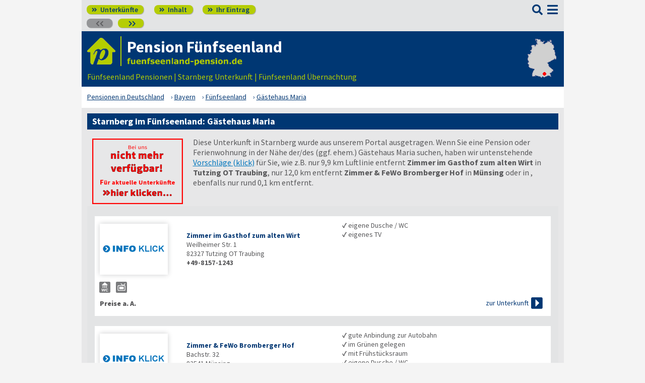

--- FILE ---
content_type: text/html; charset=UTF-8
request_url: https://www.fuenfseenland-pension.de/82319-_zs_-gaestehaus-maria.html
body_size: 5327
content:
<!DOCTYPE html>
<html lang="de">
<head>
<meta charset="utf-8">
<link rel="preload" href="https://www.deutsche-pensionen.de/fonts/fontawesome/webfonts/fa-solid-900.woff2?v=1.0.11" as="font" crossorigin>
<link rel="preload" href="https://www.deutsche-pensionen.de/fonts/ssp/WOFF2/TTF/SourceSansPro-Regular.ttf.woff2?v=1.0.11" as="font" crossorigin>
<link rel="preload" href="https://www.deutsche-pensionen.de/fonts/ssp/WOFF2/TTF/SourceSansPro-Semibold.ttf.woff2?v=1.0.11" as="font" crossorigin>
<link rel="preload" href="https://www.deutsche-pensionen.de/fonts/ssp/WOFF2/TTF/SourceSansPro-Bold.ttf.woff2?v=1.0.11" as="font" crossorigin>




<meta id="testViewport" name="viewport" content="width=device-width">
<script>
<!--
 if (screen.width < 320) {
		var mvp = document.getElementById('testViewport');
		mvp.setAttribute('content','width=320');
 }
 if (top.frames.length > 0) {
    top.location.href=self.location;
 }



//-->
</script>
<link name="cssDat" id="cssDat" rel="stylesheet" type="text/css" href="https://www.deutsche-pensionen.de/echoseite-_-P2.css?v=1.0.11">
<meta content="de" http-equiv="Language">
<meta name="robots" content="noindex">
<meta name="description" content="Starnberg im Fünfseenland: Gästehaus Maria (Zimmer).️ Lage ✓ Ausstattung ✓ Preise. ▶️ Hier informieren und direkt beim Vermieter buchen! ☎️">
<meta name="keywords" content="Starnberg im F&uuml;nfseenland: G&auml;stehaus Maria">
<link rel="canonical" href="https://www.deutsche-pensionen.de/pension-fuenfseenland/82319-_zs_-gaestehaus-maria.html">
<link rel="shortcut icon" href="https://www.deutsche-pensionen.de/favicon.ico" title="G&auml;stehaus Maria Starnberg" />
<link rel="icon" type="image/png" href="https://www.deutsche-pensionen.de/favicon-96x96.png" sizes="96x96" />
<link rel="apple-touch-icon" href="https://www.deutsche-pensionen.de/apple-touch-icon-160x160.png">




<title>G&auml;stehaus Maria, Starnberg im F&uuml;nfseenland ☑️ Pension etc.</title>
<meta name="verification" content="9e0cf4b0f62da163612919440e3fb5b2" />

<meta name="referrer" content="origin">
	<script id="schemaItems" type="application/ld+json">{ "@context": "https://schema.org", "@type": "ItemList", "@id": "https://www.deutsche-pensionen.de/pension-fuenfseenland/82319-_zs_-gaestehaus-maria.html", "url": "https://www.deutsche-pensionen.de/pension-fuenfseenland/82319-_zs_-gaestehaus-maria.html", "name": "G&auml;stehaus Maria, Starnberg im F&uuml;nfseenland ☑️ Pension etc.", "numberOfItems": "2", "itemListElement": [ { "@type": "ListItem", "position": 1, "name":"Zimmer im Gasthof zum alten Wirt", "url":"82327-_zs_-zimmer-im-gasthof-zum-alten-wirt.html" }, { "@type": "ListItem", "position": 2, "name":"Zimmer & FeWo Bromberger Hof", "url":"82541-_zs_-zimmer-fewo-bromberger-hof.html" } ]}</script>
</head>


<body onLoad=" sortmenuAufBeiLaden();  sessionStorage.clear();">


<script type="text/javascript" src="https://www.deutsche-pensionen.de/js_eec.js?v=1.0.11" async></script>

			<span class="mobMenuHG mmhgzssup">

				<a class="kopfnavi knpl" href="./#ueh2stadt" title="Pensionsliste im Fünfseenland"><span class="fas">&#xf101;</span> Unterkünfte</a>			
								<a class="kopfnavi kninh" href="inhalt.html" title="Zur Inhaltsübersicht"><span class="fas">&#xf101;</span> Inhalt</a>
				
				
								<a class="kopfnavi knie" href="ihr-eintrag.html" title="Ihre Unterkunft eintragen & bewerben"><span class="fas">&#xf101;</span> Ihr Eintrag</a>


															<span class="kopfnavi knv"><span class="fas">&#xf053;&#xf053;</span></span>
										
											<a class="kopfnavi knn" href="82541-_zs_-zimmer-fewo-bromberger-hof.html" title="Münsing: Zimmer & FeWo Bromberger Hof"><span class="fas">&#xf054;&#xf054;</span></a>
											
	
			<label for="kopfsf" class="fas kopfsf" onmousedown="suchfeldLeeren();">&#xf002;</label>
				
			
		</span><!--mobMenüEndeHG-->
			
		
			<input type="checkbox" id="mmOX" class="mmOXinp">
			<label for="mmOX" class="mmOX">
				<span class="fa fa-bars mobmenuO"></span>
				<span class="fa fa-times mobmenuX"></span>
			</label>


			<div class="menu menuzssub" onClick="menuZu();">
				<label for="mmOX"><div class="menuPunkte">
													<a class="std" href="./" title="Zu den Unterkünften"  onClick="menuZu(); " >Unterkünfte</a>
									<div class="menuSub">
<a href="./#sortierleisteMobE1" title="Zur Sortierung nach der Postleitzahl">sortiert nach Lage (PLZ)</a>
<a href="verzeichnis-dz.html#sortierleisteMobE1" title="Zur Sortierung nach Preis für 2 Personen">sortiert nach Preis (2 Pers.)</a>
<a href="./#sprumaSort1" title="Weitere Sortiermöglichkeiten" onClick="sortmenuAuf();" >weitere Sortierungen</a>
</div><!--menuSub ENDE-->
									<a class="std" href="inhalt.html" title="Erläuterungen der einzelnen Menüpunkte"  onClick="menuZu(); " >Inhalt</a>
									<!--Kein Sub-Menü!-->
									<a class="std" href="ihr-eintrag.html" title="Hier können Sie Ihre Unterkunft auf www.fuenfseenland-pension.de eintragen."  onClick="menuZu(); " >Ihr Eintrag</a>
									<!--Kein Sub-Menü!-->
									<a class="std" href="aktuelles.html" title="Neue Einträge auf www.fuenfseenland-pension.de sowie aktuelle Meldungen aus den Unterkünften"  onClick="menuZu(); " >Aktuelles</a>
									<!--Kein Sub-Menü!-->
									<a class="std" href="infos-region-fuenfseenland.html" title="Infos zur Region Fünfseenland"  onClick="menuZu(); " >Infos zur Region </a>
									<!--Kein Sub-Menü!-->
			
				</div></label><!--menuPunkte Ende-->
			</div><!-- div menu ENDE-->







<div class="menuPH mphzssup"></div>

	<a class="spruma" id="top"></a>
	<div class="ganzeSeite gszssup">
		
	
		<div class="kopf pKopf">
	
									<input class="kopfsf" id="kopfsf" type="checkbox" onChange="document.getElementById('suchfeld').focus();">
			<div class="kopfsf">
				<form name="sufu" id="sufu" method="post" action="https://www.deutsche-pensionen.de/suchseite.html">
				<span class="kopfsftxt">Suche Unterkunft in</span>
				<input class="dblau" name="suchfeld" id="suchfeld" type="text" placeholder="(Stadtname oder PLZ)" onblur="versenden();"><span class="fas sfl1" onclick="versenden();">&#xf002;</span>
				</form>
			</div>



	
	
								<div class="iconzeileTab"><div class="iconzeile">
					<a class="iconlink" href="https://www.deutsche-pensionen.de/pension-fuenfseenland/"
						 title="Gastgeber-Verzeichnis für das Fünfseenland"><img src="https://www.deutsche-pensionen.de/bilder/dp-icon.png" alt="Icon deutsche-pensionen.de"></a>



					
					<div class="a1deupen">
						<strong class="sitreaus orig_H1">Pension Fünfseenland</strong>						<br><span class="zdNhkProj"><img src="https://www.deutsche-pensionen.de/_dompic/fuenfseenland-72-0-invstd.png" alt="fuenfseenland-pension.de" 
																				style="width:231px; "></span>					</div>



					



				</div></div>


								<span class="a1su">				
				F&uuml;nfseenland Pensionen | Starnberg Unterkunft | F&uuml;nfseenland &Uuml;bernachtung				</span>



				<a class="kopfkarte" href="https://www.deutsche-pensionen.de/landkarte.html" title="preiswerte Gastgeber in Deutschland via Landkarte finden" style="height:clamp(77px, 100%, 100%); width:57px;"><img src="https://www.deutsche-pensionen.de/bilder/kopfkarten/fuenfseenland.png" alt="Mini-Karte mit Lage der Region Fünfseenland in Rot, Link zur großen Karte mit Pensionsportalen in ganz Deutschland" style="width:57px; height:77px;"></a>


			</div><!--Kopf ende-->
				
	

			


				<div class="breadcrumbs">
						<ul class="breadcrumbs" itemscope itemtype="https://schema.org/BreadcrumbList">
<li itemprop="itemListElement" itemscope itemtype="https://schema.org/ListItem" class="bcoe">
<a itemprop="item" href="https://www.deutsche-pensionen.de" title="Pensionen in Deutschland">
<span itemprop="name">Pensionen in Deutschland</span></a>
<meta itemprop="position" content="1" />
</li>
<li itemprop="itemListElement" itemscope itemtype="https://schema.org/ListItem">
<a itemprop="item" href="https://www.deutsche-pensionen.de/Bayern.html" title="Bayern (Bundesland)">
<span itemprop="name">Bayern</span></a>
<meta itemprop="position" content="2" />
</li>
<li itemprop="itemListElement" itemscope itemtype="https://schema.org/ListItem">
<a itemprop="item" href="/" title="Fünfseenland ">
<span itemprop="name">Fünfseenland </span></a>
<meta itemprop="position" content="3" />
</li>
<li itemprop="itemListElement" itemscope itemtype="https://schema.org/ListItem">
<a itemprop="item" href="https://www.deutsche-pensionen.de/pension-fuenfseenland/82319-_zs_-gaestehaus-maria.html" title="Gästehaus Maria">
<span itemprop="name">Gästehaus Maria</span></a>
<meta itemprop="position" content="4" />
</li>

</ul>
				</div>

	
	
	
	

						
		
		





				





<div class="stdtxt zsgrauHG">
	<h1>Starnberg im Fünfseenland: Gästehaus Maria</h1>

	



		<span class="tisptibi">
						<span class="tibi"><a href="./#stareintraege" title="Unterkünfte im Fünfseenland"><img src="https://www.deutsche-pensionen.de/bilder/nmv-klicken.png"></a></span>

				
		
			Diese Unterkunft in Starnberg wurde aus unserem Portal ausgetragen.			Wenn Sie eine Pension oder Ferienwohnung in der Nähe der/des (ggf. ehem.) Gästehaus Maria suchen, haben wir untenstehende <a class="hblau" href="#naechstgelegen">Vorschläge (klick)</a> für Sie, wie z.B. 
			nur 9,9 km Luftlinie entfernt <strong>Zimmer im Gasthof zum alten Wirt</strong> in <strong>Tutzing OT Traubing</strong>,
			
			nur 12,0 km entfernt <strong>Zimmer & FeWo Bromberger Hof</strong> in <strong>Münsing</strong> 
			
			oder <strong></strong> in <strong></strong>, ebenfalls nur rund 0,1 km entfernt.

			<br>


		</span>
	<span class="flussende"></span>




	<a class="spruma" id="naechstgelegen"></a>
	

		
	
	
	
	
	

 
<span class="eintragstabelle">

	<br class="usb"><a class="spruma" id="zimmer-im-gasthof-zum-alten-wirt"></a><span class="ez_eintrag" itemscope itemtype="https://schema.org/LodgingBusiness">
						<span class="vBild">
							
							 
							 <a href="82327-_zs_-zimmer-im-gasthof-zum-alten-wirt.html" title="Tutzing OT Traubing: Zimmer im Gasthof zum alten Wirt"><img class="vsb vsbBreite" src="https://www.deutsche-pensionen.de/bilder/nkb.png" alt="Zimmer im Gasthof zum alten Wirt in Tutzing OT Traubing"  loading="lazy" itemprop="image"></a>						</span><!--vBildEnde-->
						

						<span class="vAdresse">
							
							
							
								<strong class="dblau" itemprop="name"><a class="ern" href="82327-_zs_-zimmer-im-gasthof-zum-alten-wirt.html" title="Tutzing OT Traubing: Zimmer im Gasthof zum alten Wirt">Zimmer im Gasthof zum alten Wirt</a><br></strong>
								<span itemprop="address" itemscope itemtype="https://schema.org/PostalAddress"><span itemprop="streetAddress">Weilheimer Str. 1<br>
</span><span itemprop="postalCode">82327</span> <span itemprop="addressLocality">Tutzing OT Traubing<br></span>								</span>
								<b><span itemprop="telephone">+49-8157-1243</span><br></b>							
													
							<br class="usb">
						</span>


														<span class="taL vPreiseZ"><b>
								Preise a. A.<br>
								</b></span>
								
								
									
		
							
							 
							
							
							<span class="vSymbole"><span>
							<span class="mitTT sin si_pens-dusche-wc" ontouchstart="toggleNext(this);"></span>
<span name="ttem" class="ttInhalt" ontouchstart="toggleThis(this);">eigene Dusche / WC</span>

<span class="mitTT sin si_pens-tv" ontouchstart="toggleNext(this);"></span>
<span name="ttem" class="ttInhalt" ontouchstart="toggleThis(this);">eigenes TV</span>

							</span></span>
													<span class="taL vTextBreit">
								<span><b>✓</b> eigene Dusche / WC<br></span><span><b>✓</b> eigenes TV<br></span>							</span>
											
							
						
							
													<span class="vInfo"><span class="inlbl vaM"><a href="82327-_zs_-zimmer-im-gasthof-zum-alten-wirt.html" title="Tutzing / Fünfseenland: Zimmer im Gasthof zum alten Wirt"><span class="dpzu1">zur Unterkunft</span> <span class="nurMobil dpzu2">Info</span> <span class="fa">&#xf152;</span></a></span></span>
														
							
						
						
					</span><!--ez_eintrag Ende-->	
<br class="usb"><a class="spruma" id="zimmer-fewo-bromberger-hof"></a><span class="ez_eintrag" itemscope itemtype="https://schema.org/LodgingBusiness">
						<span class="vBild">
							
							 
							 <a href="82541-_zs_-zimmer-fewo-bromberger-hof.html" title="Münsing: Zimmer & FeWo Bromberger Hof"><img class="vsb vsbBreite" src="https://www.deutsche-pensionen.de/bilder/nkb.png" alt="Zimmer & FeWo Bromberger Hof in Münsing"  loading="lazy" itemprop="image"></a>						</span><!--vBildEnde-->
						

						<span class="vAdresse">
							
							
							
								<strong class="dblau" itemprop="name"><a class="ern" href="82541-_zs_-zimmer-fewo-bromberger-hof.html" title="Münsing: Zimmer & FeWo Bromberger Hof">Zimmer & FeWo Bromberger Hof</a><br></strong>
								<span itemprop="address" itemscope itemtype="https://schema.org/PostalAddress"><span itemprop="streetAddress">Bachstr. 32<br>
</span><span itemprop="postalCode">82541</span> <span itemprop="addressLocality">Münsing<br></span>								</span>
								<b><span itemprop="telephone">+49-8177-8403</span><br></b>							
													
							<br class="usb">
						</span>


														<span class="taL vPreiseZ"><b>
								Preise a. A.<br>
								</b></span>
								
								
									
		
							
							 
							
							
							<span class="vSymbole"><span>
							<span class="mitTT sin si_pens-anbindung-autobahn" ontouchstart="toggleNext(this);"></span>
<span name="ttem" class="ttInhalt" ontouchstart="toggleThis(this);">gute Anbindung zur Autobahn</span>

<span class="mitTT sin si_pens-im-gruenen-gelegen" ontouchstart="toggleNext(this);"></span>
<span name="ttem" class="ttInhalt" ontouchstart="toggleThis(this);">im Grünen gelegen</span>

<span class="mitTT sin si_pens-fruehstuecksraum" ontouchstart="toggleNext(this);"></span>
<span name="ttem" class="ttInhalt" ontouchstart="toggleThis(this);">mit Frühstücksraum</span>

<span class="mitTT sin si_pens-dusche-wc" ontouchstart="toggleNext(this);"></span>
<span name="ttem" class="ttInhalt" ontouchstart="toggleThis(this);">eigene Dusche / WC</span>

<span class="mitTT sin si_pens-parkmoeglichkeiten" ontouchstart="toggleNext(this);"></span>
<span name="ttem" class="ttInhalt" ontouchstart="toggleThis(this);">Parkmöglichkeiten vorhanden</span>

<span class="mitTT sin si_pens-grillmoeglichkeit" ontouchstart="toggleNext(this);"></span>
<span name="ttem" class="ttInhalt" ontouchstart="toggleThis(this);">mit Grillmöglichkeit</span>

<span class="mitTT sin si_pens-nichtraucher" ontouchstart="toggleNext(this);"></span>
<span name="ttem" class="ttInhalt" ontouchstart="toggleThis(this);">Nichtrauchereinrichtung</span>

							</span></span>
													<span class="taL vTextBreit">
								<span><b>✓</b> gute Anbindung zur Autobahn<br></span><span><b>✓</b> im Grünen gelegen<br></span><span><b>✓</b> mit Frühstücksraum<br></span><span><b>✓</b> eigene Dusche / WC<br></span><span><b>✓</b> Parkmöglichkeiten vorhanden<br></span><span><b>✓</b> mit Grillmöglichkeit<br></span><span><b>✓</b> Nichtrauchereinrichtung<br></span>							</span>
											
							
						
							
													<span class="vInfo"><span class="inlbl vaM"><a href="82541-_zs_-zimmer-fewo-bromberger-hof.html" title="Münsing / Fünfseenland: Zimmer & FeWo Bromberger Hof"><span class="dpzu1">zur Unterkunft</span> <span class="nurMobil dpzu2">Info</span> <span class="fa">&#xf152;</span></a></span></span>
														
							
						
						
					</span><!--ez_eintrag Ende-->	


					

 
</span><!--Eintragstabelle ENDE-->
<a class="spruma" id="komplettliste"></a>



		
		<span class="eintragstabelle">

			<br class="usb"><a class="spruma" id="up_bonn"></a><span class="umg_eintrag" style="border-top:0px none transparent">
			
				<span class="vBild ugp">
					<a href="./" title="Pensionen, Ferienwohnungen und weitere preiswerte Gastgeber im Fünfseenland" target="_blank" style="margin:0px; padding:0px;"><img class="umgb" src="https://www.deutsche-pensionen.de/bilder/umgebungsportal/fuenfseenland.png" alt="Zum Fünfseenland-Portal" style="margin:0px; padding:0px;" loading="lazy"></a>
				</span>
				
				
				<span class="vUmgebungsportal"><span>
					<b>Zur Komplett-Liste <a class="hblau" href="./" title="Pensionen, Ferienwohnungen und weitere preiswerte Gastgeber im Fünfseenland">Unterkünfte im Fünfseenland</a></b>
				<br></span></span>
				
			</span><!--umg_eintrag ENDE-->


		


			
		</span>

		


</div>



		<div class="stdtxt">

		<br>
							
		<span class="allgempf">
			Empfehlen via&nbsp;&nbsp;&nbsp;&nbsp;
			<span class="nowrap aeiz">
				<a href="https://www.facebook.com/sharer/sharer.php?u=https%3A%2F%2Fwww.deutsche-pensionen.de%2Fpension-fuenfseenland%2F82319-_zs_-gaestehaus-maria.html&t=G%E4stehaus%20Maria%2C%20Starnberg%20im%20F%FCnfseenland%20%E2%98%91%EF%B8%8F%20Pension%20etc." title="Teilen via Facebook" target="_blank"><img class="vaM" src="https://www.deutsche-pensionen.de/bilder/facebook30.png" loading="lazy" alt="f"></a>
				<a href="https://bsky.app/intent/compose?text=https%3A%2F%2Fwww.deutsche-pensionen.de%2Fpension-fuenfseenland%2F82319-_zs_-gaestehaus-maria.html" title="Teilen via Bluesky" target="_blank"><img class="vaM" src="https://www.deutsche-pensionen.de/bilder/bluesky30.png" loading="lazy" alt="f"></a>
				<a href="whatsapp://send?text=https%3A%2F%2Fwww.deutsche-pensionen.de%2Fpension-fuenfseenland%2F82319-_zs_-gaestehaus-maria.html" title="Teilen via WhatsApp" target="_blank" data-action="share/whatsapp/share"><img class="vaM" src="https://www.deutsche-pensionen.de/bilder/whatsapp30.png" loading="lazy" alt="wa"></a>
				<a href="mailto:?subject=Linkempfehlung&body=G%E4stehaus%20Maria%2C%20Starnberg%20im%20F%FCnfseenland%20%E2%98%91%EF%B8%8F%20Pension%20etc.%3A%20https%3A%2F%2Fwww.deutsche-pensionen.de%2Fpension-fuenfseenland%2F82319-_zs_-gaestehaus-maria.html" title="Teilen via E-Mail"><img class="vaM" src="https://www.deutsche-pensionen.de/bilder/email30.png" loading="lazy" alt="@"></a>
							</span>
		</span>
		</div>


		<span class="fuss">
							<a href="ihr-eintrag.html" title="Für Vermieter - Ihr Eintrag">Für Vermieter</a>
							<a href="datenschutz.html" title="Datenschutz">Datenschutz</a>
							<a href="agb.html" title="AGB">AGB</a>
							<a href="nutzungsbedingungen.html" title="Nutzungsbedingungen">Nutzungsbedingungen</a>
							<a href="impressum.html" title="Impressum">Impressum</a> 
							  
							<a class="fusszss" href="#top" title="Zum Seitenanfang springen">&#8657;</a>
					
							

		</span>
    <input type="hidden" id="ytenthalten" value="">
    <input type="hidden" id="wcenthalten" value="">
        <input type="hidden" id="gsenthalten" value="">
    <input type="hidden" id="anenthalten" value="">
    <input type="hidden" id="asenthalten" value="x">

		

		


		</div><!--ganzeSeite ENDE-->




<script type="text/javascript" src="https://www.deutsche-pensionen.de/js_allgemein.js?v=1.0.11" async></script>





	<script type="text/javascript"
							src="https://www.deutsche-pensionen.de/js_formulare.js?v=1.0.11" async>
							</script>
		
<!--18060 Besucher seit 01.01.2025-->


<!--Versteckter Container für Cookie-Umschalttest und Bilder vorabladen-->
<div name="umschalttest" class="umschalttest" id="umschalttest">
	<img src="https://www.deutsche-pensionen.de/bilder/indexpfeil-dblau.png" width="1" height="1" border="0" alt="">
	<img src="https://www.deutsche-pensionen.de/bilder/indexpfeil-weiss.png" width="1" height="1" border="0" alt="">
</div>

<div class="cookiehinwU" id="cookiehinwEinstell"><div class="cookiehinwUInn">
	<div class="dispinlbl cookiehinwUText cutPM taL">
	
	<input id="dpne" type="checkbox" onChange="cookiesNe(true)" checked><label for="dpne">Nur für das Funktionieren der Webseite notwendige Cookies werden gespeichert.</label>
			<a class="cooli" href="datenschutz.html#cookies"><u><b>Weitere Informationen</b></u></a><br>
	
	
		<input id="cooYT" type="checkbox" onChange="cookiesNe(false)"><label for="cooYT">YouTube Videos</label> <a class="cooli" href="datenschutz.html#ca_cooYT"><u><b>Weitere Informationen</b></u></a><br>
		<input id="cooGK" type="checkbox" onChange="cookiesNe(false)"><label for="cooGK">Google Calendar</label> <a class="cooli" href="datenschutz.html#ca_cooGK"><u><b>Weitere Informationen</b></u></a><br>
		<input id="cooTR" type="checkbox" onChange="cookiesNe(false)"><label for="cooTR">Tramino</label> <a class="cooli" href="datenschutz.html#ca_cooTR"><u><b>Weitere Informationen</b></u></a><br>
		<input id="cooBK" type="checkbox" onChange="cookiesNe(false)"><label for="cooBK">belegungskalender-kostenlos.de</label> <a class="cooli" href="datenschutz.html#ca_cooBK"><u><b>Weitere Informationen</b></u></a><br>	
	

	Die Einstellungen können Sie jederzeit über unsere <a class="cooli" href="datenschutz.html#cookies">Datenschutzseite</a> ändern.<br>
	
	</div>

	<div class="dispinlbl cookiehinwUOk">
		<div class="cookiehinwUTable">
			<!--<a id="cooknoE" onClick="cookiesOk()" class="cookno"><u><b>OK</b></u></a>-->
			<a id="cooknoE" href="javascript:cookiesOk();" class="cookno"><u><b>OK</b></u></a>	
		</div>
	</div>

</div></div>













</body>
</html>





--- FILE ---
content_type: text/css; charset=utf-8
request_url: https://www.deutsche-pensionen.de/echoseite-_-P2.css?v=1.0.11
body_size: 12338
content:
 @font-face{font-family:'Source Sans Pro';font-display:swap;font-weight:200;font-style:normal;font-stretch:normal;src:url('https://www.deutsche-pensionen.de/fonts/ssp/WOFF2/TTF/SourceSansPro-ExtraLight.ttf.woff2?v=1.0.11') format('woff2')}@font-face{font-family:'Source Sans Pro';font-display:swap;font-weight:200;font-style:italic;font-stretch:normal;src:url('https://www.deutsche-pensionen.de/fonts/ssp/WOFF2/TTF/SourceSansPro-ExtraLightIt.ttf.woff2?v=1.0.11') format('woff2')}@font-face{font-family:'Source Sans Pro';font-display:swap;font-weight:300;font-style:normal;font-stretch:normal;src:url('https://www.deutsche-pensionen.de/fonts/ssp/WOFF2/TTF/SourceSansPro-Light.ttf.woff2?v=1.0.11') format('woff2')}@font-face{font-family:'Source Sans Pro';font-display:swap;font-weight:300;font-style:italic;font-stretch:normal;src:url('https://www.deutsche-pensionen.de/fonts/ssp/WOFF2/TTF/SourceSansPro-LightIt.ttf.woff2?v=1.0.11') format('woff2')}@font-face{font-family:'Source Sans Pro';font-display:swap;font-weight:400;font-style:normal;font-stretch:normal;src:url('https://www.deutsche-pensionen.de/fonts/ssp/WOFF2/TTF/SourceSansPro-Regular.ttf.woff2?v=1.0.11') format('woff2')}@font-face{font-family:'Source Sans Pro';font-display:swap;font-weight:400;font-style:italic;font-stretch:normal;src:url('https://www.deutsche-pensionen.de/fonts/ssp/WOFF2/TTF/SourceSansPro-It.ttf.woff2?v=1.0.11') format('woff2')}@font-face{font-family:'Source Sans Pro';font-display:swap;font-weight:600;font-style:normal;font-stretch:normal;src:url('https://www.deutsche-pensionen.de/fonts/ssp/WOFF2/TTF/SourceSansPro-Semibold.ttf.woff2?v=1.0.11') format('woff2')}@font-face{font-family:'Source Sans Pro';font-display:swap;font-weight:600;font-style:italic;font-stretch:normal;src:url('https://www.deutsche-pensionen.de/fonts/ssp/WOFF2/TTF/SourceSansPro-SemiboldIt.ttf.woff2?v=1.0.11') format('woff2')}@font-face{font-family:'Source Sans Pro';font-display:swap;font-weight:700;font-style:normal;font-stretch:normal;src:url('https://www.deutsche-pensionen.de/fonts/ssp/WOFF2/TTF/SourceSansPro-Bold.ttf.woff2?v=1.0.11') format('woff2')}@font-face{font-family:'Source Sans Pro';font-display:swap;font-weight:700;font-style:italic;font-stretch:normal;src:url('https://www.deutsche-pensionen.de/fonts/ssp/WOFF2/TTF/SourceSansPro-BoldIt.ttf.woff2?v=1.0.11') format('woff2')}@font-face{font-family:'Source Sans Pro';font-display:swap;font-weight:900;font-style:normal;font-stretch:normal;src:url('https://www.deutsche-pensionen.de/fonts/ssp/WOFF2/TTF/SourceSansPro-Black.ttf.woff2?v=1.0.11') format('woff2')}@font-face{font-family:'Source Sans Pro';font-display:swap;font-weight:900;font-style:italic;font-stretch:normal;src:url('https://www.deutsche-pensionen.de/fonts/ssp/WOFF2/TTF/SourceSansPro-BlackIt.ttf.woff2?v=1.0.11') format('woff2')}.fa,.fas,.far,.fal,.fab{display:inline-block;font-style:normal;font-variant:normal;text-rendering:auto;line-height:1}.fa-arrow-alt-circle-down:before{content:"\f358"}.fa-arrow-alt-circle-left:before{content:"\f359"}.fa-arrow-alt-circle-right:before{content:"\f35a"}.fa-arrow-alt-circle-up:before{content:"\f35b"}.fa-arrow-circle-down:before{content:"\f0ab"}.fa-arrow-circle-left:before{content:"\f0a8"}.fa-arrow-circle-right:before{content:"\f0a9"}.fa-arrow-circle-up:before{content:"\f0aa"}.fa-arrow-down:before{content:"\f063"}.fa-arrow-left:before{content:"\f060"}.fa-arrow-right:before{content:"\f061"}.fa-arrow-up:before{content:"\f062"}.fa-arrows-alt:before{content:"\f0b2"}.fa-arrows-alt-h:before{content:"\f337"}.fa-arrows-alt-v:before{content:"\f338"}.fa-bars:before{content:"\f0c9"}.fa-bed:before{content:"\f236"}.fa-caret-down:before{content:"\f0d7"}.fa-caret-left:before{content:"\f0d9"}.fa-caret-right:before{content:"\f0da"}.fa-caret-square-down:before{content:"\f150"}.fa-caret-square-left:before{content:"\f191"}.fa-caret-square-right:before{content:"\f152"}.fa-caret-square-up:before{content:"\f151"}.fa-caret-up:before{content:"\f0d8"}.fa-chevron-circle-down:before{content:"\f13a"}.fa-chevron-circle-left:before{content:"\f137"}.fa-chevron-circle-right:before{content:"\f138"}.fa-chevron-circle-up:before{content:"\f139"}.fa-chevron-down:before{content:"\f078"}.fa-chevron-left:before{content:"\f053"}.fa-chevron-right:before{content:"\f054"}.fa-chevron-up:before{content:"\f077"}.fa-dizzy:before{content:"\f567"}.fa-female:before{content:"\f182"}.fa-flag:before{content:"\f024"}.fa-male:before{content:"\f183"}.fa-map:before{content:"\f279"}.fa-map-marked:before{content:"\f59f"}.fa-map-marked-alt:before{content:"\f5a0"}.fa-map-marker:before{content:"\f041"}.fa-map-marker-alt:before{content:"\f3c5"}.fa-map-pin:before{content:"\f276"}.fa-map-signs:before{content:"\f277"}.fa-times:before{content:"\f00d"}.fa-times-circle:before{content:"\f057"}@font-face{font-family:'Font Awesome 5 Brands';font-style:normal;font-weight:normal;font-display:auto;src:url("https://www.deutsche-pensionen.de/fonts/fontawesome/webfonts/fa-brands-400.eot");src:url("https://www.deutsche-pensionen.de/fonts/fontawesome/webfonts/fa-brands-400.eot?#iefix") format("embedded-opentype"),url("https://www.deutsche-pensionen.de/fonts/fontawesome/webfonts/fa-brands-400.woff2?v=1.0.11") format("woff2"),url("https://www.deutsche-pensionen.de/fonts/fontawesome/webfonts/fa-brands-400.woff") format("woff"),url("https://www.deutsche-pensionen.de/fonts/fontawesome/webfonts/fa-brands-400.ttf") format("truetype"),url("https://www.deutsche-pensionen.de/fonts/fontawesome/webfonts/fa-brands-400.svg#fontawesome") format("svg")}.fab{font-family:'Font Awesome 5 Brands'}@font-face{font-family:'Font Awesome 5 Free';font-style:normal;font-weight:400;font-display:auto;src:url("https://www.deutsche-pensionen.de/fonts/fontawesome/webfonts/fa-regular-400.eot");src:url("https://www.deutsche-pensionen.de/fonts/fontawesome/webfonts/fa-regular-400.eot?#iefix") format("embedded-opentype"),url("https://www.deutsche-pensionen.de/fonts/fontawesome/webfonts/fa-regular-400.woff2?v=1.0.11") format("woff2"),url("https://www.deutsche-pensionen.de/fonts/fontawesome/webfonts/fa-regular-400.woff") format("woff"),url("https://www.deutsche-pensionen.de/fonts/fontawesome/webfonts/fa-regular-400.ttf") format("truetype"),url("https://www.deutsche-pensionen.de/fonts/fontawesome/webfonts/fa-regular-400.svg#fontawesome") format("svg")}.far{font-family:'Font Awesome 5 Free';font-weight:400}@font-face{font-family:'Font Awesome 5 Free';font-style:normal;font-weight:900;font-display:auto;src:url("https://www.deutsche-pensionen.de/fonts/fontawesome/webfonts/fa-solid-900.eot");src:url("https://www.deutsche-pensionen.de/fonts/fontawesome/webfonts/fa-solid-900.eot?#iefix") format("embedded-opentype"),url("https://www.deutsche-pensionen.de/fonts/fontawesome/webfonts/fa-solid-900.woff2?v=1.0.11") format("woff2"),url("https://www.deutsche-pensionen.de/fonts/fontawesome/webfonts/fa-solid-900.woff") format("woff"),url("https://www.deutsche-pensionen.de/fonts/fontawesome/webfonts/fa-solid-900.ttf") format("truetype"),url("https://www.deutsche-pensionen.de/fonts/fontawesome/webfonts/fa-solid-900.svg#fontawesome") format("svg")}.fa,.fas{font-family:'Font Awesome 5 Free';font-weight:900}:root{--weiss:#ffffff;--schwarz:#000000;--gelb:#ffff00;--rot:#ff0000;--drot:#cc0000;--hrot:#e7d1d1;--wrot:#470707;--grau:#929395;--grauB:#58585a;--grauUeber:#e3e4e5;--grauRahmen:#cdcecf;--grauRahmenTransp:rgba(205,206,207,0.98);--grauMPLinie:#a7a8aa;--grauBlau:#335f8f;--grauZSHG:#e7e7e8;--grauNeuKontrast:#747495;--dblau:#003773;--dblauPunkt:#002662;--dblauRaa:#0d458d;--hblau:#0076bd;--shblau:#d4e1f2;--schriftblau:#11056F;--mblau:#3863a7;--korange:#eb6b28;--bborang:#ff8000;--bborange:#ff8000;--ogruen:#b4cd00;--ogruenB:#799400;--bbgruen:#008000;--hgruen:#b0e5b0;--shgelb2:#fffae6;--shgelb:#fff6cd;--segelb:#fdcb2a;--dgelb:#ffc900;--hgelb:#f3f2a6;--pink:#f210cc;--p2ehtblau:#c5daf8;--blau:#0000ff;--dlila:#320032;--fwexl:200;--fwlig:300;--fwreg:400;--fwsbo:600;--fwbol:700;--fwbla:900;--inpRahmen:#bbbbbb;--inpHG:#f0f0f0;--inpAktRahmen:#6aa62a;--inpAktHG:#b9de92;--inpFehlerHG:#e7d1d1;--inpFehlerGelbHG:#f6f394;--butHG:#b0b0b0;--radchkHG:#d3d4d5;--nichtloeschennichtbenutzen:#d3d4d5}.grauB{color:var(--grauB)}.grauBi{color:var(--grauB) !important}.grau{color:var(--grau)}.weiss{color:var(--weiss)}.dblau{color:var(--dblau)}.korange{color:var(--korange)}.hblau{color:var(--hblau)}.segelb{background-color:var(--segelb) !important}.fwreg{font-weight:var(--fwreg)}.rot{color:var(--rot)}.drot{color:var(--drot)}.schwarz{color:var(--schwarz)}.dlila{color:var(--dlila)}.bgc_dgelb{background-color:var(--dgelb)}.bgc_grau{background-color:var(--grau)}.bgc_dblau{background-color:var(--dblau)}.bgc_hblau{background-color:var(--hblau)}.bbgruen{color:var(--bbgruen)}.inlbl{display:inline-block}.dispblo{display:block}.usb{display:none !important}b.halb{font-weight:var(--fwsbo)}.ffs10{font-size:10px}.ffs11{font-size:11px}.ffs12{font-size:12px}.ffs14{font-size:14px}.ffs16{font-size:16px}.ffs18{font-size:18px}.ffs24{font-size:24px}.ffs32{font-size:32px}.lh24{line-height:24px}.versteckt{display:none}html{font-family:'Source Sans Pro',Arial;font-size:16px}input{font-family:'Source Sans Pro',Arial}body{background-color:#f4f4f4;margin:0px;padding:0px;text-align:center;min-width:320px;hyphens:auto}body:has(#mmOX:checked),html:has(#mmOX:checked),body:has(.cbsupvsb[value="cbbildKeins"]:not(:checked)),html:has(.cbsupvsb[value="cbbildKeins"]:not(:checked)){overflow:hidden}.at0{margin-top:0px !important}.at5{margin-top:5px !important}.at8{margin-top:8px !important}.at10{margin-top:10px !important}.at15{margin-top:15px !important}.at20{margin-top:20px !important}.bt0{margin-bottom:0px !important}.bt5{margin-bottom:5px !important}.bt8{margin-bottom:8px !important}.bt10{margin-bottom:10px !important}.bt15{margin-bottom:15px !important}.bt20{margin-bottom:20px !important}.flussende{clear:both;display:block}div,span{position:relative}div{margin:0px;padding:0px}.sitreaus{hyphens:none}div.stdtxt{padding:0px 11px 10px 11px;width:calc(100% - 22px)}.stdtxtB{display:block;padding:10px 22px 10px 22px;width:calc(100% - 44px)}div.kopf{padding:10px 11px 10px 11px;width:calc(100% - 22px)}.nurMobilH{display:none}@media only screen and (max-width:639.99px){.nichtMobilH{display:none}div.nurMobilH{display:block}span.nurMobilH{display:inline}}@media only screen and (max-width:799.99px){.nurDesktop{display:none}}strong,b{font-weight:var(--fwbol)}p{padding:0px;margin:0px}a.akul{text-decoration:none}.fltstd{line-height:20px}img#mpkl{width:13px;height:13px}.abs{position:absolute}.nowrap{white-space:nowrap}.taL{text-align:left}.taC{text-align:center;margin:auto}.taComa{text-align:center}.taR{text-align:right}.vaM{vertical-align:middle}.vaT{vertical-align:top}.vaBL{vertical-align:baseline}hr{border:0px transparent none;border-top:1px var(--grau) solid;margin:12px 0px}hr.punktlinie{border-top:1px var(--schwarz) dotted}hr.flach{margin:6px 0px}div.stdtxt,.stdtxtB{color:var(--grauB)}h1{width:calc(100% - 22px);padding:9px 11px;margin:0px 0px 14px 0px;background-color:var(--dblau);color:var(--weiss);text-align:left;font-size:18px}.stdtxt > h1{width:100%;margin:0px -11px 14px -11px}h1 .h1uf{font-weight:var(--fwreg)}h2.tabUeber{margin:0px;text-align:center;font-size:16px;line-height:20px;padding:8px 0px}h2.hgdblau,h2.tu_w_hggrau{width:calc(100% - 22px);text-align:left;font-size:16px}h2.hgdblau{padding:9px 11px;margin:0px 0px 22px 0px;background-color:var(--dblau);color:var(--grauUeber)}h2.tu_w_hggrau{padding:5px 11px;margin:20px 0px 10px 0px;background-color:var(--grau);color:var(--weiss)}h2.tu_w_hgdb{background-color:var(--dblau);color:var(--weiss)}h2.tu_w_hgdgelb{background-color:var(--dgelb);color:var(--dblau)}h2.tu_w_hghblau{background-color:var(--hblau);color:var(--weiss)}h2.tu_w_hgdb,h2.tu_w_hghblau,h2.tu_w_hgdgelb{padding:10px 11px;font-size:17px}h2.lu_db_hggr{padding:5px 11px;text-align:left;background-color:var(--grauUeber);color:var(--dblau);margin-bottom:11px}h2.imText,h3.imText{margin:0px;padding:0px;font-size:16px}h2.imTextBlau,h2.imTextBlauAbst,h2.imTextGrau{padding:0px;margin:0px 0px 5px 0px;color:var(--dblau);text-align:left;font-size:16px}h2.imTextBlauAbst{padding:9px 0px;margin:0px 0px 11px 0px}h2.imTextGrau{color:var(--grauB);margin:0px}.inhaltUKBanner{display:block;width:100%;text-align:center}.inhaltUKBanner img{max-width:100%}.imgmax100 img{max-width:100%}.ulepPu,.ulepPf,.ulepPfG{display:inline-block;margin-bottom:2px !important;vertical-align:top}.ulepPu,.ulepPf{padding-left:19px}.ulepPfG{padding-left:34px;margin-top:10px}.ulepPu::before,.ulepPf::before,.ulepPfG::before{font-family:'Font Awesome 5 Free';display:inline-block;font-size:80%;font-weight:var(--fwbol);text-decoration:none;text-align:center;padding-right:0px}.ulepPu::before,.ulepPf::before{margin-left:-24px;width:24px}.ulepPu::before{content:"\f111";font-size:6px;vertical-align:middle}.ulepPf::before{content:"⇒";font-size:16px;vertical-align:top;font-weight:var(--fwreg);margin-top:5px;line-height:10px}.ulepPfG::before{margin-left:-41px;width:40px;margin-top:5px;content:"⇒";font-size:16px;line-height:10px;vertical-align:top;font-weight:var(--fwreg)}.ulepPfGO::before{content:""}span.oleppfl,span.oleppfr{display:inline-block;vertical-align:top}span.oleppfl{padding-bottom:2px !important}span.oleppfl{text-align:left !important;width:20px}span.oleppfr{width:calc(100% - 25px);line-height:20px}img#mpkl{width:13px;height:13px}a.tdn,a.a4mp{text-decoration:none}a.pfli,a.pfli_fltstd,a.pfli_fltstdDB,a.a4mp{padding-left:1.3em}.sl_lp span.korange{padding-left:1.0em}a.pfli::before,a.pfli_fltstd::before,a.pfli_fltstdDB::before,a.a4mp::before,.se_name a::before,a.fvHLink::before,.meldung a::before,.gfb a::before,.sl_lp span.korange::before,.ausklappUmgGebiet > div a::before{font-family:'Font Awesome 5 Free';display:inline-block;font-size:80%;font-weight:var(--fwbol);text-decoration:none;padding-right:3px;margin-left:-1.35em;width:1.3em}a.pfli::before,a.pfli_fltstd::before,a.pfli_fltstdDB::before,a.a4mp::before,.se_name a::before,a.fvHLink::before,.meldung a::before,.gfb a::before,.ausklappUmgGebiet > div a::before{margin-left:-1.35em;width:1.3em}.sl_lp span.korange::before{margin-left:-1.05em;width:1.0em}a.pfli::before,a.pfli_fltstd::before,a.pfli_fltstdDB::before,a.a4mp::before,.se_name a::before,a.fvHLink::before,.meldung a::before,.gfb a::before,.sl_lp span.korange::before,.ausklappUmgGebiet > div a::before{content:"\f138"}a.pfliAnim{padding-left:15px !important;width:calc(100% - 35px) !important;display:inline-block;animation:blinken1 1.75s infinite alternate}a.pfliAnim:hover{animation:blinken2 1.75s infinite alternate}@keyframes blinken1{0%{color:var(--dblau)}85%{color:var(--dblau)}100%{color:transparent}}@keyframes blinken2{0%{color:var(--weiss)}85%{color:var(--weiss)}100%{color:transparent}}a.hovtoogruen,a.pfli_fltstd,a.pfli_fltstdDB,a.hovtodblau,a.hovtohblau,a.a4mp,div.menuPunkte > a,div.menuPunkte > span > a,div.szglinkfeld a,.gfb a,.ausklappUmgGebiet > div a,.alleOrteListe a,.aolSpalten > a,.bulafeld a,div.plzreiheUeb a,div.plzreihe a{transition:color,background-color 250ms ease-in-out 0s}a.hovtoogruen:hover{color:var(--ogruen)}div.menuPunkte > a.std:hover,div.menuPunkte > span > a.std:hover{color:var(--ogruenB)}a.hovtodblau:hover,a.pfli_fltstd:hover,a.li_fltstd:hover{color:var(--dblau)}a.pfli_fltstdDB:hover,a.hovtohblau:hover,a.li_fltstdDB:hover{color:var(--hblau)}a.a4mp:hover{color:var(--weiss)}a.li_fltstd.extLi::after,a.pfli_fltstd.extLi::after,a.pfli_fltstdDB.extLi::after,a.cooli.extLi::after,a.dblau.extLi::after{content:"\f35d";font-family:'Font Awesome 5 Free';display:inline-block;font-size:80%;font-weight:var(--fwbol);text-decoration:none;color:var(--grau);padding-left:5px}a.dblau.extLi::after{padding-right:2px}a.cooli.extLi::after{color:var(--ogruen)}a.pfli_fltstd,a.li_fltstd,a.pfli_fltstdDB,a.li_fltstdDB{color:var(--mblau)}a.knopfGruen,a.grueKnoNachUnt{position:relative;display:inline-block;padding:5px 15px;margin-top:11px;text-decoration:none;font-size:24px;border-radius:12px;background-color:var(--ogruen);color:var(--dblau);transition:background-color 250ms ease-in-out 0s,color 250ms ease-in-out 0s}a.knopfGruen,a.grueKnoNachUnt,a.knopfGruen b,a.grueKnoNachUnt b,a.knopfGruenKB,a.knopfGruenKB b,a.knopfGruenKB strong,a.knopfGruenWR{font-weight:var(--fwsbo)}a.grueKnoNachUnt span.nupf,a.grueKnoNachUnt span.nupf2{font-size:80%;font-family:'Font Awesome 5 Free';font-weight:var(--fwbol);content:"\f0ab";display:inline-block;position:absolute}a.grueKnoNachUnt span.nupf{left:20px;top:6px}a.knopfGruen{box-shadow:2px 2px 2px grey}a.grueKnoNachUnt{position:relative;line-height:30px}a.knopfGruen:hover{color:var(--ogruen);background-color:var(--dblau)}a.knopfGruenKB,a.knopfGruenJue,a.knopfGruenWR{display:inline-block;text-decoration:none;background-color:var(--ogruen);transition:color 250ms ease-in-out 0s}a.knopfGruenKB,a.knopfGruenJue{vertical-align:middle}a.kgjBL{vertical-align:baseline}.knopfGruenKB,.szg_trMehr,a.knopfGruenJue,a.knopfGruenWR,a.knopfZSJua,a.tippZA{font-size:16px;padding:0px;border-radius:14px;text-align:center}a.knopfGruenKB,.szg_trMehr,a.knopfGruenJue,a.knopfGruenWR{margin-bottom:10px;color:var(--dblau)}a.knopfZSJua,a.tippZA{display:inline-block;color:var(--dblau);background-color:var(--ogruen);height:42px;line-height:40px;font-weight:var(--fwsbo)}a.knopfZSJua{width:calc(100% - 20px);margin:5px 10px 0px 10px}a.tippZA{padding-left:10px;width:180px;margin-top:3px}a.knopfGruenKB,.szg_trMehr,a.knopfGruenJue{width:100%;height:42px;line-height:40px}a.knopfGruenKB:hover,a.knopfGruenJue:hover,a.knopfGruenWR:hover,a.knopfZSJua:hover,a.tippZA:hover{color:var(--weiss)}.ftseite{display:block;font-size:16px;line-height:18px;margin:11px 0px;color:var(--grauB)}a.grueKno{padding:0px;margin:0px;display:inline-block;text-decoration:none;color:var(--weiss);vertical-align:middle}a.grueKno:hover{color:var(--dblau)}a.grueKno span.innenB,a.grueKno span.innenT{display:table-cell;vertical-align:middle}a.grueKno span.innenB{padding-top:1px}a.grueKno span.txt{display:block;vertical-align:middle;margin:0px}a.grueKno span.txt img{vertical-align:middle;padding:0px;margin:0px}a.knopfGruenJue{display:inline-block;text-decoration:none;color:var(--dblau);background-color:var(--ogruen);transition:color 250ms ease-in-out 0s;font-size:16px;padding-left:15px;padding-right:0px;width:260px;height:42px;line-height:40px;border-radius:14px;text-align:center;margin:7px 0px 10px 0px;vertical-align:middle}a.knopfGruenJue:hover{color:var(--weiss)}.mobMenuHG,div.menu{position:fixed;width:100%;max-width:957px}@media only screen and (min-width:958px){.mobMenuHG,div.menu{margin-left:calc(50% - 478.5px )}}.mobMenuHG{background-color:var(--grauUeber);z-index:10000;opacity:0.98;text-align:left;height:40px;display:block}.mmhgzssup{height:62px}.menuPH{height:40px}.mphzssup{height:62px}.spruma,.sprumaZS{display:block;visibility:hidden;height:0px !important;position:absolute}.spruma{margin-top:-40px}body:has(.mmhgzssup) .spruma,body:has(.mphzssup) .spruma{margin-top:-62px}.besucher{color:var(--grauNeuKontrast);line-height:18px}div.menu{display:none;background-color:var(--grauUeber);z-index:10005;opacity:0.98;max-height:100%;overflow:auto}a.kopfnavi,span.kopfnavi{display:inline-block;position:absolute;text-decoration:none;font-weight:var(--fwsbo);z-index:10009;border-radius:8px;box-shadow:1px 1px 1px var(--grauMPLinie);padding:0px 0px 0px 10px;font-size:14px;text-align:left;top:10px}a.kopfnavi{color:var(--dblau);background-color:var(--ogruen)}a.kopfnavi span,span.kopfnavi span{font-size:12px;padding-right:3px}span.kopfnavi{color:var(--grauB);background-color:var(--grau)}a.kopfnavi:hover{color:var(--weiss)}@media (hover:none){label.akKnopf:hover{color:var(--dblau)}a.kopfnavi:hover{color:var(--dblau)}}label.akKnopf{text-align:center;display:inline-block;position:relative;width:calc(100% - 22px);line-height:40px;margin:6px 11px;text-decoration:none;font-size:16px;font-weight:var(--fwsbo);border-radius:12px;background-color:var(--ogruen);color:var(--dblau);transition:background-color 250ms ease-in-out 0s,color 250ms ease-in-out 0s;cursor:grab}label.akKnopf:hover{color:var(--weiss)}label.akKnopf .akkAuf,label.akKnopf .akkZu{position:absolute;top:11px;right:11px}label.akKnopf .akkAuf{content:"\f13a"}label.akKnopf .akkZu{content:"\f139"}a.sortSprung,a.sortSprungG{display:inline-block;color:var(--dblau);font-size:25px;position:absolute;top:6px;text-decoration:none;z-index:10001}a.sortSprung{right:72px}a.sortSprungG{right:97px}.floatende{height:0px !important;display:block;clear:both}a.knpl{width:103px;left:10px}a.kninh{width:67px;left:144px}a.knie{width:95px;left:240px}@media only screen and (max-width:450px){a.knie{display:none}}a.knlk{width:95px;left:370px}@media only screen and (max-width:580px){a.knlk{display:none}}a.knbl{width:115px;left:500px}@media only screen and (max-width:735px){a.knbl{display:none}}a.knplz{width:55px;left:650px}@media only screen and (max-width:825px){a.knplz{display:none}}a.knv,span.knv,a.knn,span.knn{text-align:center;top:37px;width:15px}a.knv,span.knv{left:10px;padding:0px 18px}a.knn,span.knn{left:72px;padding:0px 15px 0px 21px}label.mmOX{position:fixed;cursor:grab;display:block;z-index:10006}label.mmOX,div.mmOXinp{right:calc(50% - 478px + 11px);top:7px}@media only screen and (max-width:957px){label.mmOX,div.mmOXinp{right:11px}}input.mmOXinp{position:fixed;opacity:0}span.mobmenuX,span.mobmenuO{color:var(--dblau);font-size:24px}span.mobmenuX,#mmOX:checked + .mmOX > span.mobmenuO{display:none}span.mobmenuO,#mmOX:checked + .mmOX > span.mobmenuX{display:block}#mmOX:checked + label.mmOX~ div.menu{display:block}.posu{position:absolute;z-index:10001;top:8px;right:72px;display:block}.posu a{color:var(--dblau);text-decoration:none;font-size:21px}label.kopfsf{font-size:21px;position:absolute;cursor:grab;display:block;color:var(--dblau);right:42px;top:9px}div.menuPunkte{background-color:var(--grauUeber);padding:0px;margin:0px;padding-top:35px;padding-bottom:22px}div.menuPunkte > a,div.menuPunkte > span > a{display:block;text-align:left;text-decoration:none;margin:0px 44px 0px 22px;padding:9px 0px;font-weight:600;font-size:16px;border-bottom:1px solid var(--grauBlau)}div.menuPunkte > a.hl,div.menuPunkte > span > a.hl{color:var(--ogruenB)}div.menuPunkte > a.std,div.menuPunkte > span > a.std{color:var(--dblau)}div.menuSub{text-align:left}div.menuSub > a{display:block;text-decoration:none;margin:0px 44px 0px 55px;padding:9px 0px;color:var(--dblau);font-weight:normal;font-size:16px;border-bottom:1px dotted var(--grauBlau)}div.menuSub > a:hover{color:var(--ogruenB)}div.wichtigerKopfhinweis{color:#ffffff;background-color:#ff6363;width:calc(100% - 22px);max-width:calc(957px - 22px);padding:11px;font-size:15px;margin-left:auto;margin-right:auto;margin-top:0px;text-align:left}div.ganzeSeite{background-color:var(--weiss);margin:auto;text-align:left;width:100%;max-width:957px;min-width:320px;padding:0px;color:var(--schriftblau);position:relative;overflow:hidden}div.kopf{background-color:var(--dblau)}div.kopfsf{display:none;color:var(--dblau);text-align:center}div.kopfsf input{color:var(--dblau)}input.kopfsf{display:none;height:0px}.kopfsf{position:absolute;z-index:9999}.kopfsftxt{font-size:14px}span.sfl1{position:absolute;display:inline-block;color:var(--dblau);cursor:pointer;right:25px;top:40px;font-size:20px}input.kopfsf:checked + div.kopfsf{display:block;visibility:visible;position:fixed;background-color:var(--grauUeber);color:var(--dblau);padding:0px 0px 15px 0px;left:0px;top:38px;margin-bottom:10px;opacity:0.98;width:100%;max-width:957px}@media only screen and (min-width:957px){input.kopfsf:checked + div.kopfsf{left:calc((100% - 957px) / 2 )}}div.kopfsf .kopfsftxt{display:inline-block;line-height:28px;font-size:14px;font-weight:bold}div.kopfsf input{height:44px;border:0px none var(--dblau);text-align:center;border-radius:16px;font-size:24px !important;padding-left:5px;padding-right:30px;width:calc(100% - 62px);line-height:19px}@media only screen and (max-width:462px){input.kopfsf:checked + div.kopfsf{width:calc(100% - 22px);left:0px;padding-left:11px;padding-right:11px}div.kopfsf input{width:calc(100% - 34px)}}div.iconzeileTab{width:calc(100% - 22px)}div.iztidx{width:calc(100% - 42px)}div.iconzeile{display:table-row;height:auto}a.iconlink,a.iconlink img{vertical-align:middle;padding:0px;margin:0px}a.iconlink{display:table-cell;height:clamp(53px,100%,100%);width:56px;overflow:hidden;border-right:2px solid var(--ogruen);padding-right:10px;margin-right:-10px}a.iconlink img{width:56px;height:53px;padding:3px 0px}a.iconlink_VC{border-top:0px transparent none;border-bottom:0px transparent none;border-right:2px solid var(--ogruen);padding-right:10px;margin-right:-10px}.a1deupen{display:table-cell;color:var(--weiss);vertical-align:bottom;padding-left:11px;width:calc(100% - 72px)}.pKopf .a1deupen{padding-right:70px}.pKopf div.iconzeileTab{width:calc(100% - 0px)}.keinezweitdom{margin-bottom:-8px}.orig_H1{display:inline-block;font-size:32px;margin-bottom:-1px;line-height:36px}.a1su{display:inline-block;color:var(--ogruen);margin-top:11px}.pKopf .a1su{padding-right:60px}span.zdNhk,span.zdNhkProj{font-size:20px;display:block}span.zdNhkProj{margin-bottom:-4px}span.zdNhkProj img{max-width:100%;height:auto !important}.haeuffr{display:inline-block;width:calc(100% - 20px);margin-bottom:15px;background-color:var(--grauUeber);padding:5px 10px;font-size:16px}.haeuffr,.haeuffr img{vertical-align:middle}.allgempf{display:inline-block;width:100%;text-align:center;margin-top:20px;vertical-align:middle}.allgempf a img{padding:0px;margin:0px;width:30px;height:30px;vertical-align:middle}.allgempf a{display:inline-block;padding-right:15px}.aeiz{margin-top:2px;display:inline-block}.kopfkarte{display:block;color:var(--weiss);font-size:13px;position:absolute;right:15px;top:15px}.kopfkarte img{}@media only screen and (max-width:462px){.kopfkarte{display:none}.pKopf .a1deupen{padding-right:0px}.pKopf .a1su{padding-right:0px}}div.breadcrumbs{text-align:left;width:calc(100% - 22px);padding:8px 0px 10px 11px}div.breadcrumbs a,div.breadcrumbs{color:var(--dblau);font-size:14px;line-height:24px}ul.breadcrumbs,ul.breadcrumbs li{display:inline-block;padding:0px;margin:0px}ul.breadcrumbs li{margin:0px 0px 0px 10px}ul.breadcrumbs li:nth-child(1){margin:0px 0px 0px 0px}ul.breadcrumbs{list-style-type:none}ul.breadcrumbs li:not(.bcoe):before{content:"\203A" " "}div.ugirG{position:absolute;right:22px;top:0px}.voAuL,.voAuR,.projwahl,.tipp{display:inline-block;vertical-align:top}.voAuL{width:15px;vertical-align:middle}.aweP{display:inline-block;font-size:8px;vertical-align:middle}.voAuR{width:calc(100% - 25px)}.projwahl{width:290px}.tipp{width:calc(100% - 310px);min-width:290px}@media only screen and (max-width:559px){.tipp{width:calc(100% - 5px)}}ul.olp{margin:0px 0px 0px 10px;padding:0px}ul.olp li{list-style:none}.pdwindex,.pdwhome{display:inline-block;background-color:var(--grauZSHG);padding:10px;width:calc(100% - 20px);margin:0px}.pdwhome{margin:5px 0px 11px 0px}.pdwindex a,.pdwhome a{display:inline-block;margin:10px 0px 0px 0px}.pdwindex img,.pdwhome img{vertical-align:middle;width:135px;padding-right:15px}.pdwiadr{width:calc(100% - 168px);display:inline-block;vertical-align:middle}.pdwiadr a{display:inline}.pdwitispr{display:inline-block;margin-top:10px}@media only screen and (min-width:780px){.pdwiadr{width:200px;vertical-align:top}.pdwitispr{width:calc(100% - 388px);vertical-align:top;margin-top:0px;padding-left:15px}}.hinwRF,.hinwRFglob,.hinwRFglobplz{display:block;color:var(--grauB);text-align:right;font-size:12px}.hinwRF{margin-bottom:5px;margin-left:22px;margin-right:0px}.hinwRFglob{margin-bottom:8px}.hinwRFglobplz{margin-top:-16px}.mitTT{cursor:help;z-index:4000 !important}.ttInhalt,.ttInhaltEin{display:inline-block;position:absolute;text-align:left;font-style:italic;font-size:17px;background-color:var(--weiss);border:2px solid var(--schwarz);padding:4px 4px 6px 4px !important}.mitTT:hover + .ttInhalt,.ttInhaltEin{display:inline-block !important}@media (hover:none){.mitTT:hover + .ttInhalt{display:none !important}}.ttInhaltEin{display:inline-block !important}.ttInhalt{display:none !important}.ttInhalt{z-index:4001}.mitTT:hover + .ttInhalt,.mitTT:hover + .ttInhalt *{z-index:4002}.ttInhaltEin,.ttInhaltEin *{z-index:4003}.zsIcons{display:inline-block;position:relative}.vSymbole .mitTT:hover + .ttInhalt,.zsIcons .mitTT:hover + .ttInhalt,.vSymbole .mitTT + .ttInhaltEin,.zsIcons .mitTT + .ttInhaltEin{width:280px;bottom:100%}.zsIcons .mitTT:hover + .ttInhalt.ttiF{width:120px}.vSymbole .mitTT:hover + .ttInhalt,.vSymbole .mitTT + .ttInhaltEin{left:10px}.zsIcons .mitTT:hover + .ttInhalt,.zsIcons .mitTT + .ttInhaltEin{left:-15px}@media only screen and (max-width:344px){.vSymbole .mitTT:hover + .ttInhalt,.vSymbole .mitTT + .ttInhaltEin{left:-10px}}.vTrenner .mitTT:hover + .ttInhalt,.vTrenner .mitTT + .ttInhaltEin{width:90%;left:10px;top:100%}.form_fz .mitTT:hover + .ttInhalt,.form_fz .mitTT + .ttInhaltEin{width:460px;left:-210px;top:30px}@media only screen and (max-width:500px){.form_fz .mitTT:hover + .ttInhalt,.form_fz .mitTT + .ttInhaltEin{width:270px;left:-210px;top:30px}}.fvuetxt{vertical-align:top;display:inline-block;padding-right:15px;width:calc(100% - 300px);min-width:280px}@media only screen and (max-width:630px){.fvuetxt{width:calc(100% - 15px)}}.stviererT1,.stviererB1,.stviererT2,.stviererB2{display:inline-block;vertical-align:top}.stviererT1{}.stviererT2{margin-bottom:11px;padding-right:25px}.stviererB1{margin-top:11px;width:100%;text-align:center}.stviererB2{margin-top:11px;width:100%;text-align:center}.stviererB1 img,.stviererB2 img{max-width:100%}@media only screen and (min-width:800px){.stviererT1{width:calc(100% - 265px);margin-right:20px}.stviererT2{width:calc(100% - 287px);margin-bottom:10px}.stviererB1{width:240px;vertical-align:top;margin-top:0px}.stviererB2{width:240px;margin-top:-24px;margin-right:16px}.stviererB1 img,.stviererB2 img{width:240px}}.fuss{display:inline-block;font-size:16px;color:var(--weiss);text-align:center;padding:11px 22px;width:calc(100% - 44px);background-color:var(--dblau);line-height:30px}.fuss a{color:var(--weiss);white-space:nowrap;padding-right:8px;padding-left:8px}.fuss a.ftf,.fuss span.ftf{white-space:normal}.fusszss{font-size:14px;text-decoration:none;padding-left:16px}.bannerZeile{text-align:center;display:block;overflow:auto;vertical-align:middle;width:100%;white-space:nowrap;margin-top:2px}div.umschalttest{text-align:right;display:none;bottom:0px;right:0px;height:0px;width:0px}div.umschalttest{position:absolute}div.cookiehinwU{position:fixed;bottom:0px;left:0px;z-index:10000;width:100%;height:auto;color:white;background-color:#888888;opacity:0.9;display:none;text-align:center;font-family:Verdana;font-size:14px}div.cookiehinwUInn{display:flex}@media print{div.cookiehinwU{display:none !important}}div.cookiehinwUText{padding:11px;flex:1;vertical-align:middle}div.cookiehinwUText input{width:18px;height:18px;vertical-align:middle}div.cookiehinwUText label{line-height:24px;vertical-align:middle}a.cooli{color:#b4cd00}div.cookiehinwUOk{width:90px;vertical-align:top;margin-top:11px;margin-bottom:11px}div.cookiehinwUTable{display:table;height:auto}a.cookno{color:#ffffff;background-color:#b86f19;transition:background-color 250ms ease-in-out 0s;border-radius:5px;border:#ffffff solid 1px;display:table-cell;vertical-align:middle;height:25px}a.cookno:hover{background-color:#b4cd00}a.cookno{width:60px}div.cutPM input{display:inline !important}a.elementNichtErlaubt{display:inline-block;margin:3px;border-radius:3px;border:#000000 solid 1px;color:#ffffff !important}a.elementartVerbieten{color:var(--grauB) !important}a.elementNichtErlaubt{background-color:#4c7324;padding:6px 10px}.eecRahmen,.eecRahmenOP{border:1px solid #000000;display:inline-block;margin-top:15px}.eecRahmen{overflow:auto;max-width:calc(100% - 20px);padding:10px}.eecRahmenOP{overflow:hidden;width:100%;padding:0px}.eecRahmenInn{}.wub{display:block;margin-bottom:5px}div.umschalttest{text-align:right;display:none;bottom:0px;right:0px;height:0px;width:0px;position:absolute}.se,.seFV_DMB,.seFV_MH{border:1px solid var(--grauRahmen)}.se{margin:0px;width:185px;position:relative}.seP2o{height:130px}.gelbbalken{font-size:12px;color:var(--dblau)}.se .gelbbalken{left:0px;top:0px;width:100%;height:21px;margin:0px;background-image:url(https://www.deutsche-pensionen.de/bilder/hg_projhome_se.png);background-position:top center;background-repeat:no-repeat;line-height:20px}.se .gelbbalken > b{padding-left:10px}.se .se_stern{left:17px;top:29px;z-index:5;width:24px;height:72px;margin:0px;padding:0px;line-height:30px}.se .se_stern img{width:24px}.se .se_bild,.se .se_bmtxt{left:25px;top:40px;height:101px;margin:0px}.se .se_bild img{height:101px;box-shadow:1px 1px 1px var(--grauUeber)}.se .se_bild,.se .se_bild img{width:135px;padding:0px}.se_name,.se_name a{vertical-align:bottom;color:var(--hblau);font-size:13px}.se .se_name{left:20px;top:146px;width:158px;height:45px;margin:0px;padding:0px;line-height:15px;display:flex;align-items:center}.se .fv{left:11px;top:6px;width:163px;margin:0px;padding:0px;line-height:15px}.se .se_name a,.se .fv a,.meldungInnen a{vertical-align:middle}.se .se_name a img,.se .fv a img,.meldungInnen a img{vertical-align:middle}.seEZ,.seSZ,.seMZ{display:inline-block;height:195px}a.gK_gratisTest{margin-left:5px;text-align:left;width:177px;height:123px;background-image:url(https://www.deutsche-pensionen.de/bilder/feld-gruen-menu.png);background-position:top left;background-repeat:no-repeat;font-size:16px;line-height:20px}a.gK_gratisTest span.txt,a.gK_gratisTest span.txt img{font-size:18px;line-height:20px}a.gK_gratisTest span.txt{padding:15px 0px 0px 30px}span.gK_gratisTest14{font-size:16px;line-height:18px}.banner_bv_ntAussen,.banner_bv_tubAussen,.banner_bv_nbAussen,.banner_bv_nt,.banner_bv_tub,.banner_bv_nb{height:130px;min-height:130px;max-height:130px;display:block;overflow:hidden}.banner_bv_ntAussen,.banner_bv_tubAussen,.banner_bv_nbAussen,.banner_bv_nb150Aussen,.banner_bv_nthhAussen,.banner_bv_nt,.banner_bv_tub,.banner_bv_nb,.banner_bv_nthh{width:164px;max-width:164px;font-size:16px;line-height:21px}.banner_bv_tubAussen.ffs14,.ffs14 .banner_bv_tub{font-size:14px;line-height:16px}.banner_bv_ntAussen,.banner_bv_tubAussen,.banner_bv_nbAussen,.banner_bv_nb150Aussen,.banner_bv_nthhAussen{position:relative;display:inline-block;background-color:var(--dblau);color:var(--weiss);text-decoration:none}.banner_bv_nt,.banner_bv_tub,.banner_bv_nb,.banner_bv_nthh{display:table-cell;padding:0px;margin:0px;text-align:center;vertical-align:middle;white-space:normal}.banner_bv_tub img{margin-top:6px;width:87px}.bannerAktionImg{display:inline-block;position:absolute;top:5px;left:4px}.banner_bv_ntAussen,.banner_bv_nthhAussen,.banner_bv_tubAussen,.banner_bv_nbAussen{margin:0px auto 0px auto}.banner_bv_nb150Aussen{height:130px;min-height:130px;max-height:130px}.banner_bv_nthhAussen,.banner_bv_nthh{height:130px;min-height:130px;max-height:130px;line-height:32px}a.kgkbNkpu,a.kgkbNkpuvT{width:calc(100% - 20px);margin-top:10px}a.kgkbNkpuvT{margin-bottom:-10px}.vSE{background-color:var(--shgelb) !important}.vTrenner{display:block;text-align:center;color:var(--dblau);font-size:13px}img.fzRota{height:15px;width:15px;vertical-align:middle;line-height:15px;padding-bottom:1px}.eintragstabelle,.tabUeber{display:block}.eintragstabelle .nurtxt{display:block;margin:0px 10px 0px 25px}@media only screen and ( max-width:446px ){.eintragstabelle,.tabUeber{margin-left:-11px !important;margin-right:-11px !important}}.eintragstabelle .umg_eintrag{border-top:20px solid var(--grauUeber)}.eintragstabelle .ez_eintrag:last-child,.eintragstabelle .umg_eintrag:last-child,.eintragstabelle .ez_FV:last-child{border-bottom:20px solid var(--grauUeber)}.vV{background-color:var(--shblau) !important}.vV.ez_eintrag{border-color:var(--shblau) !important;border-top:0px !important;border-bottom:10px !important}.vV.vInfo{padding-bottom:7px}.eintragstabelle .vSE_eintrag:last-child{border-bottom:20px solid var(--grauUeber);margin-bottom:20px}.vBild,.vAdresse,.vPreiseZ,.vSymbole,.vInfo,.vBeschreibung,.vUmgebungsportal,.vTextBreit{display:flex;flex-direction:column;justify-content:center;position:relative;font-size:14px;background-color:var(--weiss);overflow-wrap:anywhere}.ez_eintrag > span,.umg_eintrag{color:var(--grauB)}.ez_eintrag{display:block;grid-template-columns:172px 25px auto auto 136px}.ez_FV{display:block;padding:5px 5px;font-size:16px !important}.etabAkt .ez_eintrag{}.vBild{grid-column:1 / 2;grid-row:1 / 2;text-align:left;padding:15px 10px 10px 10px}.vAdresse{grid-column:2 / 6;grid-row:1 / 2;text-align:left;padding:10px 10px}.vPreiseZ{grid-column:1 / 5;grid-row:3 / 4;text-align:left;color:var(--dblau);padding:0px 0px 9px 10px}.vSymbole{grid-column:1 / 6;grid-row:2 / 3;text-align:left;padding:0px 10px 0px 9px}.vInfo{color:var(--hblau);grid-column:5 / 6;grid-row:3 / 4;padding:0px 0px 9px 7px}.vBeschreibung{grid-column:1 / 6;grid-row:3 / 4;text-align:left;padding:0px 10px 8px 10px;margin-right:137px}.vTextBreit{display:none}.ztWE{display:inline-block;padding:5px 10px;font-size:14px;color:var(--dblau)}@media only screen and ( max-width:446px ){.ez_eintrag{grid-template-columns:155px 25px auto auto 70px}}@media only screen and ( min-width:640px ){.ez_eintrag{grid-template-columns:172px 25px auto calc(45% - 120px) 136px}.vAdresse{grid-column:2 / 4;text-align:left;padding:10px}.vTextBreit{display:flex;background-color:var(--weiss);grid-column:4 / 6;grid-row:1 / 3;text-align:left;padding:9px 10px 0px 10px;justify-content:start}.vSymbole{grid-column:1 / 4}}.ez_FV a{white-space:nowrap;margin-left:15px}.ez_FV .infkurz{display:none}@media only screen and ( max-width:365px ){.ez_FV a{white-space:normal;margin-left:0px}.ez_FV .inflang{display:none}.ez_FV .infkurz{display:inline}}img.bz{width:13px;padding-right:4px}img.bzabst{padding-left:15px}.umg_eintrag{grid-template-columns:100px 25px auto 120px}@media only screen and ( max-width:446px ){.umg_eintrag{grid-template-columns:82px 25px auto 120px}.umg_eintrag .vBild{padding-left:2px}}@media only screen and ( min-width:641px ){.etabAkt .ez_eintrag{grid-template-columns:172px 25px auto 23% 22%}.etabAkt .vBild{grid-column:1 / 2;grid-row:1 / 2}.etabAkt .vAdresse{grid-column:2 / 4;grid-row:1 / 2}.etabAkt .vBeschreibung{grid-column:4 / 6;grid-row:1 / 2;margin-right:0px}}.etabAkt{margin-top:5px}.ez_eintrag,.umg_eintrag,.ez_FV{position:relative;font-size:14px;border-left:15px solid var(--grauUeber);border-right:15px solid var(--grauUeber)}.ez_KE{display:inline-block;position:relative;border:15px solid var(--grauUeber);padding:10px}.ez_eintrag,.umg_eintrag{display:grid;overflow-wrap:anywhere;align-items:stretch;align-content:stretch;justify-items:stretch;grid-template-rows:auto}.ez_eintrag,.ez_FV{border-top:20px solid var(--grauUeber)}.ez_eintrag .vBild img.vsbKS{box-shadow:none}.eintragstabelleVerm .vBild,.eintragstabelleVerm .vBeschreibung,.eintragstabelleVerm .vAdresse,.eintragstabelleVerm .vInfo,.eintragstabelleVerm .vTextBreit{background-color:var(--shblau)}.vBild img.vsb{width:135px;height:101px;box-shadow:0px 0px 10px var(--grauRahmen)}.ez_eintrag .vBild img.vsbKS{box-shadow:none}.hahoe img.vsb{width:70px;height:auto}.vermUeBi{width:135px;padding:0px;margin:0px}.vAdresse .vad{color:var(--dblau)}.vAdresse a.ern,.vUmgebungsportal a.vorn{color:var(--dblau);text-decoration:none}.vAdresse a.extLink::after{content:"\f35d";color:var(--grau);font-family:'Font Awesome 5 Free';padding-left:5px;font-size:12px}.vAdresse a.ern:hover,.vKNr a,.vUmgebungsportal a:hover{color:var(--dblau);text-decoration:underline}.vAdresse a.mail{color:var(--grauB);text-decoration:none}.vAdresse a.mail:hover{color:var(--grauB);text-decoration:underline}.vAdresse span[itemprop="telephone"]{letter-spacing:0.03em}.vAdresse .a{display:inline-block;padding:0px;margin:2px auto auto 0px;height:20px;width:20px}.vAdresse .a a{text-align:center;display:inline-block;text-decoration:none;color:var(--dblauPunkt);background-color:#f3915e;border-radius:10px;height:20px;width:20px;font-size:12px;line-height:19px;vertical-align:middle;cursor:pointer}@media only screen and (max-width:339.99px){.vAdresse .sezep{font-size:12px}}a.mobKM{padding-left:6px;color:var(--grauB);text-decoration:none;vertical-align:middle;cursor:pointer}.vPreiseZ b{font-weight:var(--fwbla)}.vPreiseZ .mAbstK{padding-left:5px}.vPreiseZ .mAbst{padding-left:16px}.vPreiseZ .mprTxt{display:table-cell;width:72px;max-width:72px;padding-right:4px;color:var(--dblau)}.vPreiseZ .mprPrZ{display:table-cell}.vPreiseZ .mprPr{display:inline-block;width:55px;max-width:55px;color:var(--dblau)}.vPreiseZ .mAbstM > span{padding:0px 2px}.vSymbole .sin{margin-right:8px}.vFtverz{display:block !important;margin-bottom:8px;margin-top:-3px}.vInfo a{text-decoration:none;color:var(--dblau);font-size:26px;vertical-align:middle;display:inline-block;height:100%;margin-right:5px}.bwsig{display:inline-block;margin-bottom:10px}.dpzu1,.dpzu2{margin-top:0px;font-size:14px;vertical-align:middle;display:inline-block;height:25px}.dpzu1{display:inline-block !important}.dpzu2{display:none !important}@media only screen and ( max-width:446px ){.dpzu1{display:none !important}.dpzu2{display:inline-block !important}}.sin{background-image:url('https://www.deutsche-pensionen.de/_symbol/symbole.png');width:22px;height:22px;padding:0px;position:relative;margin:2px 1px;cursor:help;display:inline-block}.si_pens-anbindung-autobahn{background-position:0px 0px}.si_pens-bahnanbindung{background-position:0px -22px}.si_pens-balkon-terrasse{background-position:0px -44px}.si_pens-dusche-wc{background-position:0px -66px}.si_pens-dvd{background-position:0px -88px}.si_pens-eigene-kueche{background-position:0px -110px}.si_pens-etagenduwc{background-position:0px -132px}.si_pens-fahrradverleih{background-position:0px -154px}.si_pens-fitness{background-position:0px -176px}.si_pens-flughafennah{background-position:0px -198px}.si_pens-fruehstuecksraum{background-position:0px -220px}.si_pens-gastro-im-haus{background-position:0px -242px}.si_pens-gastronah{background-position:0px -264px}.si_pens-gefuehrte-ausfluege{background-position:0px -286px}.si_pens-geteilte-kueche{background-position:0px -308px}.si_pens-geteiltes-tv{background-position:0px -330px}.si_pens-grillmoeglichkeit{background-position:0px -352px}.si_pens-gruppe{background-position:0px -374px}.si_pens-haustiere{background-position:0px -396px}.si_pens-im-gruenen-gelegen{background-position:0px -418px}.si_pens-innenpool{background-position:0px -440px}.si_pens-internet{background-position:0px -462px}.si_pens-kaminzimmer{background-position:0px -484px}.si_pens-kinderfreundlich{background-position:0px -506px}.si_pens-kinderspielplatz{background-position:0px -528px}.si_pens-messenah{background-position:0px -550px}.si_pens-minibar{background-position:0px -572px}.si_pens-mit-garten{background-position:0px -594px}.si_pens-motorrad-freundlich{background-position:0px -616px}.si_pens-nichtraucher{background-position:0px -638px}.si_pens-oekologisch{background-position:0px -660px}.si_pens-oepnv{background-position:0px -682px}.si_pens-parkmoeglichkeiten{background-position:0px -704px}.si_pens-pool{background-position:0px -726px}.si_pens-rollstuhl{background-position:0px -748px}.si_pens-saal-feierlichkeiten{background-position:0px -770px}.si_pens-sauna{background-position:0px -792px}.si_pens-solarium{background-position:0px -814px}.si_pens-strandnah{background-position:0px -836px}.si_pens-tagungsraum{background-position:0px -858px}.si_pens-tv{background-position:0px -880px}.si_pens-wlan{background-position:0px -902px}.si_pens-zentrumsnah{background-position:0px -924px}.si_pens-zimmerteilung{background-position:0px -946px}.si_freitext{background-position:0px -968px}.si_haustiere-verboten{background-position:0px -990px}.etabAkt .vBeschreibung{margin-right:0px}.vUmgebungsportal{grid-column:2 / 5;grid-row:1 / 2;text-align:left;padding:10px}.ugp{text-align:center;padding:5px 0px}.ugp img.umgb{width:65px;height:49px;vertical-align:middle}.umgbpm{margin:0px !important;padding:0px !important}.trennStreifenMob,.trennStreifenMobM10{display:block;border-top:20px solid var(--grauUeber);height:0px}.trennStreifenMobM10{margin-top:-20px;margin-bottom:5px}.seTab{background-color:var(--grauUeber)}.seTab .ez_eintrag{border-left:15px solid var(--shgelb);border-right:15px solid var(--shgelb);border-top:0px transparent none;border-bottom:0px transparent none !important;margin-bottom:10px !important}.seTab .ez_FV{display:inline-block;width:calc(100% - 60px);border-left:20px solid var(--shgelb);border-right:30px solid var(--shgelb);border-top:0px transparent none;border-bottom:0px transparent none !important;margin-bottom:10px !important}.plz_bl{display:inline-block;padding:10px}.sortierbereich,.kartenbereichTab{display:block;border-left:15px solid var(--grauUeber);border-right:15px solid var(--grauUeber);text-align:center}.sortierbereich{padding:5px 0px}.kartenbereichTab{padding:0px 10px;margin-bottom:-5px}.kartenanker{position:absolute;top:-40px}.inhaltKBumgebung{display:inline-block;vertical-align:top;margin-top:3px;margin-left:5px;margin-bottom:10px}label.akkKarte,label.akkKarteUmg{width:calc(100% - 0px);line-height:40px;margin:6px 0px}label.akkKarteUmg{margin-top:11px}.inhaltKBpunkte,.inhaltKBpunkteGebiet,.inhaltKBpunkteP2Umg{display:inline-block;overflow:auto}.aglink{display:inline-block;margin-top:10px}@media only screen and ( max-width:724.99px ){.inhaltKBumgebung{width:100%}.inhaltKBpunkte,.inhaltKBpunkteGebiet,.inhaltKBpunkteP2Umg{display:block}.inhaltKBumgebung a:nth-child(1){display:none}.aglink{margin-top:0px}}.kbtGroKarte .inhaltKBumgebung{width:100%}.kbtGroKarte .inhaltKBpunkte,.kbtGroKarte .inhaltKBpunkteGebiet,.kbtGroKarte .inhaltKBpunkteP2Umg{display:block}.kbtGroKarte .inhaltKBumgebung a:nth-child(1){display:none}.kbtGroKarte .aglink{margin-top:0px}label.akkSortAllg{width:calc(100% - 20px);line-height:40px}label.akkSortAllg .akkAuf,label.akkSortAllg .akkZu{top:12px}.kasutext{display:inline-block;width:100%;text-align:left;margin-top:3px;margin-bottom:8px}.unTaTe{display:block;margin-top:5px;margin-bottom:10px}.inhaltSortierleiste{padding:0px 5px;margin:auto}.ausklappKarte,.ausklappKarteUmg,.inhaltSortierleiste,.ausklappUmgGebiet{display:none;width:100%;text-align:center}#akkKarte:checked + label.akkKarte~ .ausklappKarte,#akkKarteUmg:checked + label.akkKarteUmg~ .ausklappKarteUmg,#akkUmgGebiet:checked + label.akkUmgGebiet~ .ausklappUmgGebiet{display:inline-block}@media only screen and ( min-width:530px ){.ausklappKarte,.ausklappKarteUmg,.ausklappUmgGebiet{display:inline-block}label.akkKarte,label.akkKarteUmg,label.akkUmgGebiet{display:none}}@media only screen and ( max-width:499.99px ){.stLab{display:none}}#akkSort0:checked + label.akkSort0~ .inhaltSortierleiste,#akkSort1:checked + label.akkSort1~ .inhaltSortierleiste,#akkSort2:checked + label.akkSort2~ .inhaltSortierleiste,#akkSort3:checked + label.akkSort3~ .inhaltSortierleiste,#akkSort4:checked + label.akkSort4~ .inhaltSortierleiste,#akkSort5:checked + label.akkSort5~ .inhaltSortierleiste,#akkSort6:checked + label.akkSort6~ .inhaltSortierleiste,#akkSort7:checked + label.akkSort7~ .inhaltSortierleiste,#akkSort8:checked + label.akkSort8~ .inhaltSortierleiste,#akkSort9:checked + label.akkSort9~ .inhaltSortierleiste,#akkSort10:checked + label.akkSort10~ .inhaltSortierleiste,#akkSort:checked + label.akkSort~ .inhaltSortierleiste{display:inline-block}#akkKarte:checked + label.akkKarte,#akkKarteUmg:checked + label.akkKarteUmg,#akkSort:checked + label.akkSort,#akkSort0:checked + label.akkSort0,#akkSort1:checked + label.akkSort1,#akkSort2:checked + label.akkSort2,#akkSort3:checked + label.akkSort3,#akkSort4:checked + label.akkSort4,#akkSort5:checked + label.akkSort5,#akkSort6:checked + label.akkSort6,#akkSort7:checked + label.akkSort7,#akkSort8:checked + label.akkSort8,#akkSort9:checked + label.akkSort9,#akkSort10:checked + label.akkSort10,#akkUmgGebiet:checked + label.akkUmgGebiet{color:var(--weiss)}#akkKarteUmg:checked + .akkKarteUmg > .akkZu,label.akkKarteUmg .akkAuf,#akkKarte:checked + .akkKarte > .akkZu,label.akkKarte .akkAuf,#akkSort:checked + .akkSort > .akkZu,label.akkSort .akkAuf,#akkSort0:checked + .akkSort0 > .akkZu,label.akkSort0 .akkAuf,#akkSort1:checked + .akkSort1 > .akkZu,label.akkSort1 .akkAuf,#akkSort2:checked + .akkSort2 > .akkZu,label.akkSort2 .akkAuf,#akkSort3:checked + .akkSort3 > .akkZu,label.akkSort3 .akkAuf,#akkSort4:checked + .akkSort4 > .akkZu,label.akkSort4 .akkAuf,#akkSort5:checked + .akkSort5 > .akkZu,label.akkSort5 .akkAuf,#akkSort6:checked + .akkSort6 > .akkZu,label.akkSort6 .akkAuf,#akkSort7:checked + .akkSort7 > .akkZu,label.akkSort7 .akkAuf,#akkSort8:checked + .akkSort8 > .akkZu,label.akkSort8 .akkAuf,#akkSort9:checked + .akkSort9 > .akkZu,label.akkSort9 .akkAuf,#akkSort10:checked + .akkSort10 > .akkZu,label.akkSort10 .akkAuf,#akkUmgGebiet:checked + .akkUmgGebiet > .akkZu,label.akkUmgGebiet .akkAuf{display:inline-block}#akkKarteUmg:checked + .akkKarteUmg > .akkAuf,label.akkKarteUmg .akkZu,#akkKarte:checked + .akkKarte > .akkAuf,label.akkKarte .akkZu,#akkSort0:checked + .akkSort0 > .akkAuf,label.akkSort0 .akkZu,#akkSort1:checked + .akkSort1 > .akkAuf,label.akkSort1 .akkZu,#akkSort2:checked + .akkSort2 > .akkAuf,label.akkSort2 .akkZu,#akkSort3:checked + .akkSort3 > .akkAuf,label.akkSort3 .akkZu,#akkSort4:checked + .akkSort4 > .akkAuf,label.akkSort4 .akkZu,#akkSort5:checked + .akkSort5 > .akkAuf,label.akkSort5 .akkZu,#akkSort6:checked + .akkSort6 > .akkAuf,label.akkSort6 .akkZu,#akkSort7:checked + .akkSort7 > .akkAuf,label.akkSort7 .akkZu,#akkSort8:checked + .akkSort8 > .akkAuf,label.akkSort8 .akkZu,#akkSort9:checked + .akkSort9 > .akkAuf,label.akkSort9 .akkZu,#akkSort10:checked + .akkSort10 > .akkAuf,label.akkSort10 .akkZu,#akkSort:checked + .akkSort > .akkAuf,label.akkSort .akkZu,#akkUmgGebiet:checked + .akkUmgGebiet > .akkAuf,label.akkUmgGebiet .akkZu{display:none}input.akkKarte,input.akkKarteUmg,input.akkSort,input.akkSort2,input.akkSort0,input.akkSort1,input.akkSort2,input.akkSort3,input.akkSort4,input.akkSort5,input.akkSort6,input.akkSort7,input.akkSort8,input.akkSort9,input.akkSort10,input.akkUmgGebiet{position:absolute;opacity:0;height:0;width:0;visibility:hidden}.sl_lp{display:inline-block;margin:0px 30px 0px 7px;text-align:left;width:fit-content}.sl_lp a,.sl_lp span.korange{display:block;font-size:16px;line-height:20px;margin:3px 10px 3px 0px;width:110px}.sl_lp span.korange{margin-left:1px}.sl_lp a{text-underline-offset:2px}@media only screen and (min-width:463px){.sl_lp a,.sl_lp span.korange{display:inline-block}.sl_lp span.korange{padding-right:4px}}@media only screen and (max-width:462.999px){.sl_lp{margin-right:-15px}}img.fzRota{box-shadow:1px 1px 1px grey;margin-left:15px;margin-bottom:3px}input.shMehr{display:none}label.shMehr{position:absolute;bottom:3px;right:18px;display:inline;cursor:help;text-decoration:underline;z-index:20}input.shMehr:checked + label.shMehr~ .shText{display:block}.shText{text-align:left;display:none;width:calc(100% - 23px);margin:5px 7px}.gfb{padding:0px;vertical-align:top;text-align:center;display:block;margin:0px auto 22px auto}.gfb a{text-decoration:none;display:inline-block;line-height:19px;padding-left:20px;margin:1px 0px;color:var(--dblau)}.gfb a:hover{color:var(--weiss)}.gfb > span{display:inline-block;width:298px;height:219px;padding:0px;vertical-align:top;margin:0px;margin-top:11px}.gfb > span:nth-child(2){margin-left:44px}.gfb h2{width:100%;font-size:18px;text-align:center;height:36px;margin:0px 0px 2px 0px;color:var(--dblau);background-color:var(--grauUeber);line-height:36px}.gfbU{display:block;height:185px;margin:0px;line-height:18px;text-align:center;background-color:var(--grauUeber)}.gfbUInnen{display:inline-block;text-align:left;display:inline-block;background-color:var(--ogruen);border-radius:6px;box-shadow:2px 2px 5px var(--grauMPLinie);color:var(--dblau);border:solid var(--ogruen) 3px;padding:3px 0px 3px 16px;margin:11px 0px;width:258px}.gfbU_sU{display:inline-block;text-align:left;width:226px;margin-bottom:3px;padding:0px 0px 2px 4px}@media only screen and (max-width:669px){.gfb > span{width:100%}.gfb > span:nth-child(2){margin-left:0px}.gfbUInnen{width:calc(100% - 40px);max-width:272px}}.seZumVerz{display:block;width:100%;max-width:100%;text-align:center;margin:11px auto 11px auto;display:inline-block;overflow:hidden;background-image:url(https://www.deutsche-pensionen.de/bilder/proj-stareintraege-zu-verzeichnis-hg-m.jpg);background-repeat:no-repeat;background-position:top center}@media only screen and (max-width:760px){.seZumVerz{background-position:top left}}.seZumVerzInnen{display:inline-block;text-align:center;height:341px;margin:0px;padding:0px}.seZvmau{display:inline-block;margin-top:86px;padding:10px;background-color:var(--weiss);box-shadow:0px 0px 3px var(--grauMPLinie);border-radius:8px}.seZvmau a{display:inline-block;border:4px solid var(--weiss);border-radius:8px;box-shadow:0px 0px 6px var(--grauMPLinie);background-color:var(--ogruen);color:var(--weiss);transition:color 250ms ease-in-out 0s;padding:10px 10px 10px 25px}.seZvmau a:hover{color:var(--dblau)}span.nftpalimZ{display:inline}.zsgrauHG{background-color:var(--grauZSHG);padding-top:1px !important}.ezsHGOben{display:block;background-color:var(--grauZSHG);margin:-5px 0px 10px 0px;padding:0px 10px}.zsgrauHG h1,.ezsHGOben h1{padding:5px 10px;margin:10px 0px 10px 0px;width:calc(100% - 20px);line-height:22px}.zseAdrBer b{font-weight:var(--fwsbo)}.tisptibi{display:block;width:calc(100% - 20px);margin-left:10px;margin-top:15px;padding-bottom:5px}.tibi{display:block;text-align:center;padding-right:20px;float:left;padding-bottom:0px;margin-top:3px}.tibiohnetext{width:100%}.tibi img{margin-bottom:0px;max-width:100%}.tisp{max-width:100%}@media only screen and (max-width:699.99px){.tibi{text-align:center;width:100%;padding:0px 0px 0px 0px;margin:3px 0px 0px 0px;min-height:unset}.tisptibi{margin-top:15px;padding-bottom:0px}.tisp{display:inline-block;margin-top:5px}}@media only screen and (min-width:501px){br.zub500{display:none}}label.akKnopf{width:100%;margin:18px 0px -10px 0px;text-align:center;line-height:42px;z-index:10}.ausklappKontakt,.ausklappLage,.ausklappPreise,.ausklappFormular,.ausklappKontakt{display:block;position:relative;display:none;padding:25px 20px 20px 20px;background-color:var(--weiss)}.zsdf_ro{position:relative;display:block;padding:20px 20px 20px 20px;background-color:var(--weiss);margin-top:23px}.ausklappKontakt b,.ausklappLage b,.ausklappPreise b,.ausklappFormular b{font-weight:var(--fwsbo)}.ausklappFormular{line-height:18px}.ausklappKontakt,.ausklappLage,.ausklappPreise,.ausklappFormular b{line-height:22px}.ausklappFormular .zsDfiR_form{display:block}.ausklappFormular input.std,.ausklappFormular input.aktivesFeld{margin-right:4px}.ausklappFormular .mitFehler .versteckt{padding-right:0px;font-size:16px}.ausklappFormular .bbgruen{margin-left:3px}@media only screen and (max-width:325px){.ausklappFormular input.std,.ausklappFormular input.aktivesFeld{margin-right:0px}.ausklappFormular .bbgruen{margin-left:3px}}#akkZsSupKont:checked + label.akkZsSupKont~ .ausklappKontakt,#akkZsSupLage:checked + label.akkZsSupLage~ .ausklappLage,#akkZsSupPrei:checked + label.akkZsSupPrei~ .ausklappPreise,#akkZsSupForm:checked + label.akkZsSupForm~ .ausklappFormular{display:block}#akkZsSupKont:checked + label.akkZsSupKont,#akkZsSupLage:checked + label.akkZsSupLage,#akkZsSupPrei:checked + label.akkZsSupPrei,#akkZsSupForm:checked + label.akkZsSupForm{color:var(--dblau)}.ausklappFormular ~ .adsBanneranz{margin-top:20px}#akkZsSupForm:checked + label.akkZsSupForm~ .ausklappFormular{margin-bottom:-28px}#akkZsSupKont:checked + .akkZsSupKont > .akkZu,label.akkZsSupKont .akkAuf,#akkZsSupLage:checked + .akkZsSupLage > .akkZu,label.akkZsSupLage .akkAuf,#akkZsSupPrei:checked + .akkZsSupPrei > .akkZu,label.akkZsSupPrei .akkAuf,#akkZsSupForm:checked + .akkZsSupForm > .akkZu,label.akkZsSupForm .akkAuf{display:inline-block}#akkZsSupKont:checked + .akkZsSupKont > .akkAuf,label.akkZsSupKont .akkZu,#akkZsSupLage:checked + .akkZsSupLage > .akkAuf,label.akkZsSupLage .akkZu,#akkZsSupPrei:checked + .akkZsSupPrei > .akkAuf,label.akkZsSupPrei .akkZu,#akkZsSupForm:checked + .akkZsSupForm > .akkAuf,label.akkZsSupForm .akkZu{display:none}input.akkZsSupKont,input.akkZsSupLage,input.akkZsSupPrei,input.akkZsSupForm{position:absolute;opacity:0;height:0;width:0}hr.zsblocktrenner{border:0px none;border-top:1px solid var(--grau);margin:8px 0px}.sin{margin:0px 11px 0px 0px}img.flagge{margin:auto 11px auto 0px;width:33px;vertical-align:middle}.zsFeWoEndrL,.zsFeWoEndrR{display:inline-block;vertical-align:top}.zsFeWoEndrL{width:100px}.hinwOae{display:inline-block;color:var(--grauNeuKontrast)}.xvkz{display:inline-block;vertical-align:top}.absendhinw{display:block;padding-top:10px;margin-bottom:6px}div.einrMeld{display:inline-block;position:relative;padding:0px 5px}label.einrMeldHier{text-decoration:underline;display:inline-block}div.einrMeldIfr{display:none}div.einrMeld input{display:none}div.einrMeld iframe{display:none}input#einrMeld:checked ~ div.einrMeldIfr{display:inline-block;position:absolute;left:0px}input#einrMeld:checked ~ div.einrMeldIfr iframe{display:inline-block;position:absolute;border:2px solid var(--grauMPLinie);background-color:white;opacity:1;z-index:9000;width:100%}label.einrMeldZu{display:none;position:absolute;z-index:9001}input#einrMeld:checked ~ div.einrMeldIfr label.einrMeldZu{display:inline-block;color:var(--grauMPLinie);font-size:24px}div.emzuei{width:calc( 100% - 30px)}a.emiSprung{display:inline-block;position:absolute}b.fuerNmvhk{position:relative;display:block}a.nmvhk{position:absolute;z-index:8000;left:30%;top:-145px}a.nmvhk img{height:150px}div.zse_inh{line-height:18px}.zs_lizei a{padding-right:16px}div.zsDfiL,div.zsDfiL_Adr,div.zsDfiR,div.tsfBild{vertical-align:top}div.zsDfiL_Adr{width:90px}div.zsDfiLPreishinweis{display:inline-block;color:var(--grau)}div.zsDfiL700{display:inline-block}div.absendKn{display:flex;width:100%;flex-wrap:wrap}div.absendKn div:nth-child(1){flex:1 1 150px}div.absendKn div:nth-child(2){text-align:right;flex:1 1 90px}input.zsAbsend{font-weight:bold;min-width:100px;max-width:200px;width:100%;background-color:var(--ogruen) !important;border:0px none !important;color:var(--dblau) !important}input.zsAbsend:hover{color:var(--weiss) !important}input[type="number"]{appearance:textfield}input[type=number]::-webkit-inner-spin-button,input[type=number]::-webkit-outer-spin-button{-webkit-appearance:none}div.zsDfi_adadv{font-size:16px;text-align:center}div.zsDfi_adadv b{display:inline-block;padding-bottom:15px}.mkl{padding-bottom:3px}.inpw370{width:370px}div.menu div:nth-child(1){padding-top:70px !important}.menuzssub{margin-top:-35px}div.inhaltUeAbschnittVerz{padding-top:15px;padding-bottom:15px}.zs_lizei{display:block;margin-bottom:11px;padding:0px}div.zse_inh{background-color:var(--grauZSHG);margin-top:0px !important;margin-left:0px !important;padding:0px 10px 30px 10px;width:calc( 100% - 20px)}div.tsfBild{order:1;padding:0px 10px}div.tsfBild img{max-width:100%}div.zstiteflex{order:1}div.zsDfiL,div.zsDfiL_Adr,div.zsDfiR,div.tsfBild,.zsDfiL_form{line-height:22px}.mobMiniZSAbst2 div.tsfBild{margin-top:8px;margin-bottom:-10px}.zsDfiL_form{margin-top:10px}.zsDfiL b,.zsDfiL_Adr b,.zsDfiL_form b{font-weight:var(--fwsbo)}div.absendKn div:nth-child(1){text-align:center}div.absendKn input{margin-top:5px}div.zsDfiLPreishinweis,div.zsDfiL700{margin:0px}div.zsDfiL700{color:var(--grauB);padding-bottom:5px}div.zsDfi_adadv{padding:5px}div.zsDfi_adadv a{min-width:238px;padding-left:12px;max-width:400px}input.zsAbsend{height:45px !important}.preiko{font-size:14px;line-height:16px;color:var(--grauNeuKontrast)}.kekopa{padding-top:0px !important}.lzfusa{padding-bottom:20px !important}.taEchopr{text-align:left}.tispabst{margin-top:10px;padding:0px 10px 10px 10px}.sisihi{display:block;width:calc(100% - 40px);border:solid 1px #9c9e9f !important;color:var(--grauB) !important;margin:11px 10px 0px 10px !important;text-align:left;padding:7px 10px}.sisihi > span{display:inline-block}.zzduu{margin:20px 0px}iframe.belkal{width:100%}.mobMiniZSAbst1{margin-bottom:-20px !important}.mobMiniZSAbst2{}div.einrMeld{margin-top:10px;color:var(--grauB)}label.einrMeldHier{color:var(--mblau)}div.einrMeldIfr{max-width:400px;margin:0px;margin-left:-5px;width:calc(100% + 6px);padding:0px}input#einrMeld:checked ~ div.einrMeldIfr iframe{top:-540px;left:0px;height:570px;margin:0px}input#einrMeld:checked ~ div.einrMeldIfr label.einrMeldZu{top:-527px;right:10px}a.emiSprung{top:-545px}@media only screen and (max-width:639.999px){.inpw370{width:239px}}